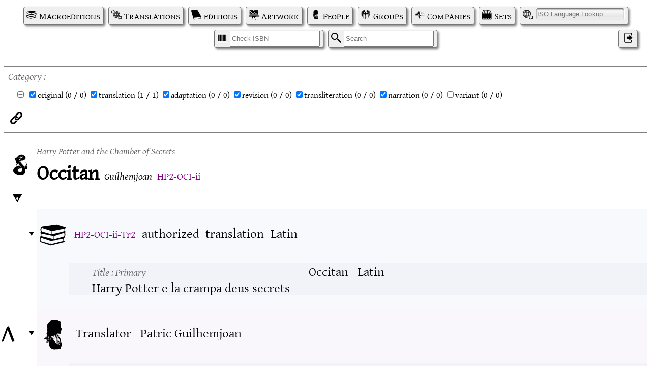

--- FILE ---
content_type: text/html; charset=UTF-8
request_url: https://thelist.potterglot.net/index.php?p=record&w=translation&id=3b136df4-e61f-490a-b3bd-2bf51b14710b
body_size: 3772
content:


<!DOCTYPE html PUBLIC "-//W3C//DTD XHTML 1.1//EN" "http://www.w3.org/TR/xhtml11/DTD/xhtml11.dtd"> 
<html xmlns="http://www.w3.org/1999/xhtml" xml lang="en"> 
<head> 
	<meta http-equiv="content-type" content="text/html; charset=UTF-8" />
	<meta http-equiv="X-UA-Compatible" content="IE=edge" />
	<link rel="canonical" href="https://thelist.potterglot.net/index.php?pgid=HP2-OCI-ii" />
	<link rel="icon" type="image/png" href="https://thelist.potterglot.net//icons/pg_icon.png" />
	<link rel="stylesheet" type="text/css" href="https://thelist.potterglot.net//potterglot.css" />
	<link rel="stylesheet" type="text/css" href="https://thelist.potterglot.net//pg_list.css" />
	<link rel="stylesheet" type="text/css" href="https://thelist.potterglot.net//pg_filter.css" />
	<link rel="stylesheet" type="text/css" href="https://thelist.potterglot.net//pg_card.css" />
	<link rel="stylesheet" type="text/css" href="https://thelist.potterglot.net//potterglot_fonts.css" />
	<link rel="stylesheet" type="text/css" href="https://thelist.potterglot.net//loader.css" />
	<link rel="stylesheet" type="text/css" href="https://thelist.potterglot.net//xdebug.css" />
	<link rel="stylesheet" type="text/css" href="https://thelist.potterglot.net//jquery-ui-1.13.2/jquery-ui.min.css" />
	<script type="text/javascript" src="https://thelist.potterglot.net//jquery-3.1.1.min.js"></script>
	<script type="text/javascript" src="https://thelist.potterglot.net//jquery-ui-1.13.2/jquery-ui.min.js"></script>
	<script type="text/javascript" src="https://thelist.potterglot.net//jquery.autocomplete.js"></script>
	<script type="text/javascript" src="https://thelist.potterglot.net//potterglot.js"></script>
	<script type="text/javascript" src="https://thelist.potterglot.net//cookies.js"></script>
	<script type="text/javascript" src="https://thelist.potterglot.net//upload_js/vendor/jquery.ui.widget.js"></script>
	<script type="text/javascript" src="https://thelist.potterglot.net//upload_js/jquery.fileupload.js"></script>
	<script type="text/javascript" src="https://thelist.potterglot.net//upload_js/jquery.iframe-transport.js"></script>
    <title>Potterglot - Translation HP2-OCI-ii</title>
	<meta name="description" content="" />	
</head> 
<body>
<div id="pg_page_spinner" class="pg_page_spinner"><div class="pg_spinner_container"><div class="pg_spinner"></div></div></div>
<span id="top"></span>
<a href="#top" id="backToTop" title="back to the the top">^</a><div class="navigation">
<a href="/index.php?p=macroedition_list" class="button macroedition_icon">Macroeditions</a><a href="/index.php?p=translation_list" class="button translation_icon">Translations</a><a href="/index.php?p=edition_list" class="button edition_icon">editions</a><a href="/index.php?p=artwork_list" class="button artwork_icon">Artwork</a><a href="/index.php?p=person_list" class="button person_icon">People</a><a href="/index.php?p=group_list" class="button group_icon">Groups</a><a href="/index.php?p=company_list" class="button company_icon">Companies</a><a href="/index.php?p=bookset_list" class="button bookset_icon">Sets</a><span class="button language_icon"><span style="width:0">I</span><span id="26445496-bd99-43b8-b8c1-1d019073808c" class="list_chooser" list_type="language_list" chooser_data="7b2273686f775f69736f223a747275657d" form=""><input type="text" id="26445496-bd99-43b8-b8c1-1d019073808c_input" name="" value="" placeholder="ISO Language Lookup"></span></span><span class="button isbn_icon"><span style="width:0">I</span><input name="q" placeholder="Check ISBN"></span><form class="button search_icon">
<span style="width:0">S</span><input name="q" placeholder="Search"><input type="hidden" name="p" value="search">
</form>
<a id="33c4c2e1-a62d-4f93-8779-bfd735679201" href="https://www.potterglot.net/login/?redirect_to=https://thelist.potterglot.net/" class="tool_tip_target button user_icon login_icon" aria-label="Log in">&#x200C;</a>
</div><div id="pg_filter_for_3b136df4-e61f-490a-b3bd-2bf51b14710b" list="3b136df4-e61f-490a-b3bd-2bf51b14710b" class="page_filter_wrapper" backpropagate="" depth="-2" back_depth="-2">
<div id="5fc335e4-82ae-4ec4-b8ec-ea0bb6be98b2" class="page_filter page_filter_checkbox category_list_filter_for_3b136df4-e61f-490a-b3bd-2bf51b14710b" mytype="category_list" myfor="3b136df4-e61f-490a-b3bd-2bf51b14710b" counting="macroedition"><div id="453f82d9-fed5-4f27-8c58-430f112ccc44"><div class="label_el_pair">
<label for="1d73eb74-81dc-4e47-a477-821a036c09c7" class="form_label page_filter_label">Category</label><span id="1d73eb74-81dc-4e47-a477-821a036c09c7" class="list_checkbox" form=""><input type="hidden" id="1d73eb74-81dc-4e47-a477-821a036c09c7_hidden" name="category" value="O,Tr,A,R,Tl,N" filtered="V"><fieldset id="1d73eb74-81dc-4e47-a477-821a036c09c7_checkbox" name="" text_list="1" original="O,Tr,A,R,Tl,N">
<input type="checkbox" class="all_toggle" title="(un)check all"><div>
<input id="7c4dfd60-b4de-49bf-9f9e-09bf49e7f72b" type="checkbox" name="1e2f5982-f01a-4e03-aa9a-ef0fb184be7d" my_attr="category" value="O" count_value="O" checked><label for="7c4dfd60-b4de-49bf-9f9e-09bf49e7f72b">original<span class="list_total"></span></label>
</div>
<div>
<input id="b9d1eb03-6846-42d5-9427-896de5118767" type="checkbox" name="1e2f5982-f01a-4e03-aa9a-ef0fb184be7d" my_attr="category" value="Tr" count_value="Tr" checked><label for="b9d1eb03-6846-42d5-9427-896de5118767">translation<span class="list_total"></span></label>
</div>
<div>
<input id="2f1c2ed5-0ffd-48c4-a317-bd8631cd8662" type="checkbox" name="1e2f5982-f01a-4e03-aa9a-ef0fb184be7d" my_attr="category" value="A" count_value="A" checked><label for="2f1c2ed5-0ffd-48c4-a317-bd8631cd8662">adaptation<span class="list_total"></span></label>
</div>
<div>
<input id="f71c1cfd-3638-4a36-8a19-84148006df8a" type="checkbox" name="1e2f5982-f01a-4e03-aa9a-ef0fb184be7d" my_attr="category" value="R" count_value="R" checked><label for="f71c1cfd-3638-4a36-8a19-84148006df8a">revision<span class="list_total"></span></label>
</div>
<div>
<input id="eaaa7595-0bb2-4fd4-b0d1-2b87499e6e1c" type="checkbox" name="1e2f5982-f01a-4e03-aa9a-ef0fb184be7d" my_attr="category" value="Tl" count_value="Tl" checked><label for="eaaa7595-0bb2-4fd4-b0d1-2b87499e6e1c">transliteration<span class="list_total"></span></label>
</div>
<div>
<input id="8bb0b323-0515-46a8-a986-4dae279d1cdb" type="checkbox" name="1e2f5982-f01a-4e03-aa9a-ef0fb184be7d" my_attr="category" value="N" count_value="N" checked><label for="8bb0b323-0515-46a8-a986-4dae279d1cdb">narration<span class="list_total"></span></label>
</div>
<div>
<input id="dec551d7-8cf0-4e16-92fa-3e776900f62f" type="checkbox" name="1e2f5982-f01a-4e03-aa9a-ef0fb184be7d" my_attr="category" value="V" count_value="V"><label for="dec551d7-8cf0-4e16-92fa-3e776900f62f">variant<span class="list_total"></span></label>
</div>
</fieldset></span>
</div></div></div>
<div class="gen_filter_url">
<img src="icons/link.png" class="link link_button" alt="copy filtered url" title="click to copy a url that captures this filter"><span class="copy_message" style="display:none;">copied</span><input id="status_conversion" type="hidden" value='{"\u2713":"authorized","!":"unauthorized","?":"announced","X":"cancelled"}'>
</div>
</div><div id='selected_record' category_filter='V'><div class="global_roller up_icon" depth="1" max_depth="" title="click to roll down next level of all records; ctrl-click to roll up current level of all records"><div class="global_roller_indicator"></div></div><div id="0622ab58-8b7c-4e2f-8de5-368e9e3abe89" ec="translation" lang_id="oci" my_record="" notapproved="" linknotapproved="0" child_approval="0" scraped="" class="HPCOS translation translation_wrapper record_wrapper" my_id="3b136df4-e61f-490a-b3bd-2bf51b14710b">
<a href="index.php?p=record&amp;w=translation&amp;id=3b136df4-e61f-490a-b3bd-2bf51b14710b" class="link"><div class="link record_link" title="Go to  this Translation"></div></a><div class="record_action_container"></div>
<div class="record_header">
<div class="label_el_pair canon_name">
<label for="canon_name_b68cb66e-8b93-48d7-afa1-21f809025ca5" class="display_label canon_name_label">Book</label><div id="canon_name_b68cb66e-8b93-48d7-afa1-21f809025ca5" class="canon_name">Harry Potter and the Chamber of Secrets</div>
</div>
<div class="label_el_pair lang">
<label for="lang_b68cb66e-8b93-48d7-afa1-21f809025ca5" class="display_label lang_label">Language</label><div id="lang_b68cb66e-8b93-48d7-afa1-21f809025ca5" class="lang">Occitan</div>
</div>
<div class="label_el_pair translator_name">
<label for="translator_name_b68cb66e-8b93-48d7-afa1-21f809025ca5" class="display_label translator_name_label">Translator</label><div id="translator_name_b68cb66e-8b93-48d7-afa1-21f809025ca5" class="translator_name">Guilhemjoan</div>
</div>
<div class="label_el_pair pgid">
<label for="pgid_b68cb66e-8b93-48d7-afa1-21f809025ca5" class="display_label pgid_label">PGID</label><div id="pgid_b68cb66e-8b93-48d7-afa1-21f809025ca5" class="pgid"><div class="pgid_wrapper">
<a class="pgid_link" href="index.php?pgid=HP2-OCI-ii">HP2-OCI-ii</a><div class="record_id_copy link" my_id="HP2-OCI-ii" link="https://thelist.potterglot.net/index.php?pgid=HP2-OCI-ii" title="copy this PGID; ctrl-click to copy a link"></div>
<span class="copy_message" style="display:none;">copied</span>
</div></div>
</div>
</div>
<div class="spacer"></div>
<div id="48348ab7-b935-49e2-b3a7-1c3a69e63154" ec="macroedition" lang_id="oci" my_record="" notapproved="" linknotapproved="0" child_approval="0" scraped="" class="authorized Tr macroedition macroedition_wrapper record_wrapper" my_id="8d39955e-f6dd-4890-93ec-02a365943827" parent_id="3b136df4-e61f-490a-b3bd-2bf51b14710b" parent_class="translation" parent_branch="translation" constraints="7b227363726970745f6964223a224c61746e222c226e756d223a322c226c616e675f6964223a226f6369227d" category="Tr" status="authorized">
<a href="index.php?p=record&amp;w=macroedition&amp;id=8d39955e-f6dd-4890-93ec-02a365943827" class="link"><div class="link record_link" title="Go to  this Macroedition"></div></a><div class="roller down_icon" depth="1"> </div>
<div class="record_action_container"></div>
<div class="record_header">
<div class="label_el_pair pgid">
<label for="pgid_8975c573-a053-4533-a1c0-964c7079072c" class="display_label pgid_label">PGID</label><div id="pgid_8975c573-a053-4533-a1c0-964c7079072c" class="pgid"><div class="pgid_wrapper">
<a class="pgid_link" href="index.php?pgid=HP2-OCI-ii-Tr2">HP2-OCI-ii-Tr2</a><div class="record_id_copy link" my_id="HP2-OCI-ii-Tr2" link="https://thelist.potterglot.net/index.php?pgid=HP2-OCI-ii-Tr2" title="copy this PGID; ctrl-click to copy a link"></div>
<span class="copy_message" style="display:none;">copied</span>
</div></div>
</div>
<div class="label_el_pair status">
<label for="status_8975c573-a053-4533-a1c0-964c7079072c" class="display_label status_label">Status</label><div id="status_8975c573-a053-4533-a1c0-964c7079072c" class="statusauthorized tool_tip_target">authorized</div>
</div>
<div class="label_el_pair category">
<label for="category_8975c573-a053-4533-a1c0-964c7079072c" class="display_label category_label">Category</label><div id="category_8975c573-a053-4533-a1c0-964c7079072c" class="categoryTr tool_tip_target">translation</div>
</div>
<div class="label_el_pair script">
<label for="script_8975c573-a053-4533-a1c0-964c7079072c" class="display_label script_label">Script</label><div id="script_8975c573-a053-4533-a1c0-964c7079072c" class="script tool_tip_target">Latin</div>
</div>
</div>
<div class="spacer"></div>
<div id="89439a4c-b4b4-4d8b-951d-26ce3dfa9967" ec="title" lang_id="oci" my_record="" notapproved="" linknotapproved="0" child_approval="0" scraped="" class="title text_wrapper record_wrapper rolled_up" my_id="36090ebc-0b03-427c-b677-87285afbb86e" role="Primary" parent_id="8d39955e-f6dd-4890-93ec-02a365943827" parent_class="macroedition" parent_branch="macroedition">
<div class="record_action_container"></div>
<div class="label_el_pair">
<label for="title_14ef79d3-9eeb-45e3-9fca-d980c9cbdbda" class="display_label title_label text_label">Title<span class="role_label"> : Primary</span></label><div id="title_14ef79d3-9eeb-45e3-9fca-d980c9cbdbda" class="title text oci Latn" sortby="" lang="oci" script_id="Latn">Harry Potter e la crampa deus secrets</div>
</div>
<div class="label_el_pair">
<label for="sortby_14ef79d3-9eeb-45e3-9fca-d980c9cbdbda" class="display_label sortby_label">Sort By</label><div id="sortby_14ef79d3-9eeb-45e3-9fca-d980c9cbdbda" class="sortby oci Latn"></div>
</div>
<div class="label_el_pair">
<label for="lang_14ef79d3-9eeb-45e3-9fca-d980c9cbdbda" class="display_label lang_label">Language</label><div id="lang_14ef79d3-9eeb-45e3-9fca-d980c9cbdbda" class="lang tool_tip_target">Occitan</div>
</div>
<div class="label_el_pair">
<label for="script_14ef79d3-9eeb-45e3-9fca-d980c9cbdbda" class="display_label script_label">Script</label><div id="script_14ef79d3-9eeb-45e3-9fca-d980c9cbdbda" class="script tool_tip_target">Latin</div>
</div>
<div class="spacer"></div>
</div>
</div>
<div id="cfbed6a0-e8f0-462d-b621-f4af6db76edd" ec="person" lang_id="oci" my_record="" notapproved="" linknotapproved="0" child_approval="0" scraped="" class="person entity_wrapper record_wrapper" my_id="6a7bf39b-67f4-44a4-9241-20bddc1fd2f2" role="Translator" parent_id="3b136df4-e61f-490a-b3bd-2bf51b14710b" parent_class="translation" parent_branch="translation">
<a href="index.php?p=record&amp;w=person&amp;id=6a7bf39b-67f4-44a4-9241-20bddc1fd2f2" class="link"><div class="link record_link" title="Go to  this Person"></div></a><div class="roller down_icon" depth="1"> </div>
<div class="record_action_container"></div>
<div class="label_el_pair role">
<label for="role_21981532-2c05-482c-966e-97046df30144" class="display_label role_label">Translator</label><div id="role_21981532-2c05-482c-966e-97046df30144" class="role">Translator</div>
</div>
<div class="label_el_pair display_name">
<label for="display_name_ee08ba44-c861-45db-9970-dd978ed4916c" class="display_label display_name_label">Name</label><div id="display_name_ee08ba44-c861-45db-9970-dd978ed4916c" class="display_name">Patric Guilhemjoan</div>
</div>
<div class="spacer"></div>
<div id="6fc38c6d-4613-4526-9dfc-ea4309ab26e3" ec="name" lang_id="oci" my_record="" notapproved="" linknotapproved="0" child_approval="0" scraped="" class="name text_wrapper record_wrapper rolled_up" my_id="9bf6b206-2763-4360-a9e1-928f68946614" role="Primary" parent_id="6a7bf39b-67f4-44a4-9241-20bddc1fd2f2" parent_class="person" parent_branch="entity">
<div class="record_action_container"></div>
<div class="label_el_pair">
<label for="name_9ba1f4b0-e68f-43ae-a639-de1cf48d1ebe" class="display_label name_label text_label">Name<span class="role_label"> : Primary</span></label><div id="name_9ba1f4b0-e68f-43ae-a639-de1cf48d1ebe" class="name text oci Latn" sortby="Guilhemjoan, Patric" lang="oci" script_id="Latn">Patric Guilhemjoan</div>
</div>
<div class="label_el_pair">
<label for="sortby_9ba1f4b0-e68f-43ae-a639-de1cf48d1ebe" class="display_label sortby_label">Sort By</label><div id="sortby_9ba1f4b0-e68f-43ae-a639-de1cf48d1ebe" class="sortby oci Latn">Guilhemjoan, Patric</div>
</div>
<div class="label_el_pair">
<label for="lang_9ba1f4b0-e68f-43ae-a639-de1cf48d1ebe" class="display_label lang_label">Language</label><div id="lang_9ba1f4b0-e68f-43ae-a639-de1cf48d1ebe" class="lang tool_tip_target">Occitan</div>
</div>
<div class="label_el_pair">
<label for="script_9ba1f4b0-e68f-43ae-a639-de1cf48d1ebe" class="display_label script_label">Script</label><div id="script_9ba1f4b0-e68f-43ae-a639-de1cf48d1ebe" class="script tool_tip_target">Latin</div>
</div>
<div class="spacer"></div>
</div>
</div>
</div></div><div id="user_options_pull" class="closed">
<div id="user_options_pull_handle" class="options_icon link">Options</div>
<div class="option_content">
<h2 class="options_icon">Options</h2>
<div class="label_el_pair pg_option_show_variants">
<label for="show_variants_70ac0e01-84a7-4232-ba6d-7a4d1c0f33e3" class="display_label pg_option_show_variants_label">Show Macroedition Variants</label><input id="show_variants_70ac0e01-84a7-4232-ba6d-7a4d1c0f33e3" class="pg_option_show_variants" type="checkbox">
</div>
</div>
</div></body>
</html>


--- FILE ---
content_type: text/css
request_url: https://thelist.potterglot.net//pg_filter.css
body_size: 1811
content:
#selected_list[lang_id_filter='afr'] > .simple > div:not([lang_id*='afr']) {display:none;}
#selected_list[lang_id_filter='amh'] > .simple > div:not([lang_id*='amh']) {display:none;}
#selected_list[lang_id_filter='arb'] > .simple > div:not([lang_id*='arb']) {display:none;}
#selected_list[lang_id_filter='ast'] > .simple > div:not([lang_id*='ast']) {display:none;}
#selected_list[lang_id_filter='aze'] > .simple > div:not([lang_id*='aze']) {display:none;}
#selected_list[lang_id_filter='bel'] > .simple > div:not([lang_id*='bel']) {display:none;}
#selected_list[lang_id_filter='ben'] > .simple > div:not([lang_id*='ben']) {display:none;}
#selected_list[lang_id_filter='bod'] > .simple > div:not([lang_id*='bod']) {display:none;}
#selected_list[lang_id_filter='bos'] > .simple > div:not([lang_id*='bos']) {display:none;}
#selected_list[lang_id_filter='bre'] > .simple > div:not([lang_id*='bre']) {display:none;}
#selected_list[lang_id_filter='bul'] > .simple > div:not([lang_id*='bul']) {display:none;}
#selected_list[lang_id_filter='cat'] > .simple > div:not([lang_id*='cat']) {display:none;}
#selected_list[lang_id_filter='ces'] > .simple > div:not([lang_id*='ces']) {display:none;}
#selected_list[lang_id_filter='cnr'] > .simple > div:not([lang_id*='cnr']) {display:none;}
#selected_list[lang_id_filter='cym'] > .simple > div:not([lang_id*='cym']) {display:none;}
#selected_list[lang_id_filter='dan'] > .simple > div:not([lang_id*='dan']) {display:none;}
#selected_list[lang_id_filter='deu'] > .simple > div:not([lang_id*='deu']) {display:none;}
#selected_list[lang_id_filter='ekk'] > .simple > div:not([lang_id*='ekk']) {display:none;}
#selected_list[lang_id_filter='ell'] > .simple > div:not([lang_id*='ell']) {display:none;}
#selected_list[lang_id_filter='eng'] > .simple > div:not([lang_id*='eng']) {display:none;}
#selected_list[lang_id_filter='epo'] > .simple > div:not([lang_id*='epo']) {display:none;}
#selected_list[lang_id_filter='eus'] > .simple > div:not([lang_id*='eus']) {display:none;}
#selected_list[lang_id_filter='fao'] > .simple > div:not([lang_id*='fao']) {display:none;}
#selected_list[lang_id_filter='fas'] > .simple > div:not([lang_id*='fas']) {display:none;}
#selected_list[lang_id_filter='fil'] > .simple > div:not([lang_id*='fil']) {display:none;}
#selected_list[lang_id_filter='fin'] > .simple > div:not([lang_id*='fin']) {display:none;}
#selected_list[lang_id_filter='fra'] > .simple > div:not([lang_id*='fra']) {display:none;}
#selected_list[lang_id_filter='fry'] > .simple > div:not([lang_id*='fry']) {display:none;}
#selected_list[lang_id_filter='gla'] > .simple > div:not([lang_id*='gla']) {display:none;}
#selected_list[lang_id_filter='gle'] > .simple > div:not([lang_id*='gle']) {display:none;}
#selected_list[lang_id_filter='glg'] > .simple > div:not([lang_id*='glg']) {display:none;}
#selected_list[lang_id_filter='grc'] > .simple > div:not([lang_id*='grc']) {display:none;}
#selected_list[lang_id_filter='gsw'] > .simple > div:not([lang_id*='gsw']) {display:none;}
#selected_list[lang_id_filter='guj'] > .simple > div:not([lang_id*='guj']) {display:none;}
#selected_list[lang_id_filter='haw'] > .simple > div:not([lang_id*='haw']) {display:none;}
#selected_list[lang_id_filter='heb'] > .simple > div:not([lang_id*='heb']) {display:none;}
#selected_list[lang_id_filter='hin'] > .simple > div:not([lang_id*='hin']) {display:none;}
#selected_list[lang_id_filter='hrv'] > .simple > div:not([lang_id*='hrv']) {display:none;}
#selected_list[lang_id_filter='hun'] > .simple > div:not([lang_id*='hun']) {display:none;}
#selected_list[lang_id_filter='hye'] > .simple > div:not([lang_id*='hye']) {display:none;}
#selected_list[lang_id_filter='ind'] > .simple > div:not([lang_id*='ind']) {display:none;}
#selected_list[lang_id_filter='isl'] > .simple > div:not([lang_id*='isl']) {display:none;}
#selected_list[lang_id_filter='ita'] > .simple > div:not([lang_id*='ita']) {display:none;}
#selected_list[lang_id_filter='jpn'] > .simple > div:not([lang_id*='jpn']) {display:none;}
#selected_list[lang_id_filter='kal'] > .simple > div:not([lang_id*='kal']) {display:none;}
#selected_list[lang_id_filter='kan'] > .simple > div:not([lang_id*='kan']) {display:none;}
#selected_list[lang_id_filter='kat'] > .simple > div:not([lang_id*='kat']) {display:none;}
#selected_list[lang_id_filter='kaz'] > .simple > div:not([lang_id*='kaz']) {display:none;}
#selected_list[lang_id_filter='khm'] > .simple > div:not([lang_id*='khm']) {display:none;}
#selected_list[lang_id_filter='kor'] > .simple > div:not([lang_id*='kor']) {display:none;}
#selected_list[lang_id_filter='lat'] > .simple > div:not([lang_id*='lat']) {display:none;}
#selected_list[lang_id_filter='lav'] > .simple > div:not([lang_id*='lav']) {display:none;}
#selected_list[lang_id_filter='lit'] > .simple > div:not([lang_id*='lit']) {display:none;}
#selected_list[lang_id_filter='ltz'] > .simple > div:not([lang_id*='ltz']) {display:none;}
#selected_list[lang_id_filter='mal'] > .simple > div:not([lang_id*='mal']) {display:none;}
#selected_list[lang_id_filter='mar'] > .simple > div:not([lang_id*='mar']) {display:none;}
#selected_list[lang_id_filter='mkd'] > .simple > div:not([lang_id*='mkd']) {display:none;}
#selected_list[lang_id_filter='mon'] > .simple > div:not([lang_id*='mon']) {display:none;}
#selected_list[lang_id_filter='mri'] > .simple > div:not([lang_id*='mri']) {display:none;}
#selected_list[lang_id_filter='mya'] > .simple > div:not([lang_id*='mya']) {display:none;}
#selected_list[lang_id_filter='nds'] > .simple > div:not([lang_id*='nds']) {display:none;}
#selected_list[lang_id_filter='nld'] > .simple > div:not([lang_id*='nld']) {display:none;}
#selected_list[lang_id_filter='nob'] > .simple > div:not([lang_id*='nob']) {display:none;}
#selected_list[lang_id_filter='npi'] > .simple > div:not([lang_id*='npi']) {display:none;}
#selected_list[lang_id_filter='oci'] > .simple > div:not([lang_id*='oci']) {display:none;}
#selected_list[lang_id_filter='pan'] > .simple > div:not([lang_id*='pan']) {display:none;}
#selected_list[lang_id_filter='pol'] > .simple > div:not([lang_id*='pol']) {display:none;}
#selected_list[lang_id_filter='por'] > .simple > div:not([lang_id*='por']) {display:none;}
#selected_list[lang_id_filter='ron'] > .simple > div:not([lang_id*='ron']) {display:none;}
#selected_list[lang_id_filter='rus'] > .simple > div:not([lang_id*='rus']) {display:none;}
#selected_list[lang_id_filter='sco'] > .simple > div:not([lang_id*='sco']) {display:none;}
#selected_list[lang_id_filter='sin'] > .simple > div:not([lang_id*='sin']) {display:none;}
#selected_list[lang_id_filter='slk'] > .simple > div:not([lang_id*='slk']) {display:none;}
#selected_list[lang_id_filter='slv'] > .simple > div:not([lang_id*='slv']) {display:none;}
#selected_list[lang_id_filter='spa'] > .simple > div:not([lang_id*='spa']) {display:none;}
#selected_list[lang_id_filter='sqi'] > .simple > div:not([lang_id*='sqi']) {display:none;}
#selected_list[lang_id_filter='srp'] > .simple > div:not([lang_id*='srp']) {display:none;}
#selected_list[lang_id_filter='swe'] > .simple > div:not([lang_id*='swe']) {display:none;}
#selected_list[lang_id_filter='tam'] > .simple > div:not([lang_id*='tam']) {display:none;}
#selected_list[lang_id_filter='tat'] > .simple > div:not([lang_id*='tat']) {display:none;}
#selected_list[lang_id_filter='tel'] > .simple > div:not([lang_id*='tel']) {display:none;}
#selected_list[lang_id_filter='tha'] > .simple > div:not([lang_id*='tha']) {display:none;}
#selected_list[lang_id_filter='tir'] > .simple > div:not([lang_id*='tir']) {display:none;}
#selected_list[lang_id_filter='tuk'] > .simple > div:not([lang_id*='tuk']) {display:none;}
#selected_list[lang_id_filter='tur'] > .simple > div:not([lang_id*='tur']) {display:none;}
#selected_list[lang_id_filter='uig'] > .simple > div:not([lang_id*='uig']) {display:none;}
#selected_list[lang_id_filter='ukr'] > .simple > div:not([lang_id*='ukr']) {display:none;}
#selected_list[lang_id_filter='urd'] > .simple > div:not([lang_id*='urd']) {display:none;}
#selected_list[lang_id_filter='uzb'] > .simple > div:not([lang_id*='uzb']) {display:none;}
#selected_list[lang_id_filter='vie'] > .simple > div:not([lang_id*='vie']) {display:none;}
#selected_list[lang_id_filter='yid'] > .simple > div:not([lang_id*='yid']) {display:none;}
#selected_list[lang_id_filter='zho'] > .simple > div:not([lang_id*='zho']) {display:none;}
#selected_list[lang_id_filter='zsm'] > .simple > div:not([lang_id*='zsm']) {display:none;}
#selected_list[num_filter*='bookset'] > .simple > div[num='0'] {display:none;}
#selected_list[num_filter*='HPPS'] > .simple > div[num='1'] {display:none;}
#selected_list[num_filter*='HPCOS'] > .simple > div[num='2'] {display:none;}
#selected_list[num_filter*='HPPOA'] > .simple > div[num='3'] {display:none;}
#selected_list[num_filter*='HPGOF'] > .simple > div[num='4'] {display:none;}
#selected_list[num_filter*='HPOOTP'] > .simple > div[num='5'] {display:none;}
#selected_list[num_filter*='HPHBP'] > .simple > div[num='6'] {display:none;}
#selected_list[num_filter*='HPDH'] > .simple > div[num='7'] {display:none;}
#selected_list[num_filter*='TBB'] > .simple > div[num='8'] {display:none;}
#selected_list[num_filter*='QTA'] > .simple > div[num='9'] {display:none;}
#selected_list[num_filter*='FB'] > .simple > div[num='10'] {display:none;}
#selected_list[num_filter*='CC'] > .simple > div[num='11'] {display:none;}
#selected_list[category_filter*='O'] > .simple > div[category='O'] {display:none;}
#selected_record[category_filter*='O'] > div > div[category='O'] {display:none;}
#selected_list[category_filter*='Tr'] > .simple > div[category='Tr'] {display:none;}
#selected_record[category_filter*='Tr'] > div > div[category='Tr'] {display:none;}
#selected_list[category_filter*='A'] > .simple > div[category='A'] {display:none;}
#selected_record[category_filter*='A'] > div > div[category='A'] {display:none;}
#selected_list[category_filter*='R'] > .simple > div[category='R'] {display:none;}
#selected_record[category_filter*='R'] > div > div[category='R'] {display:none;}
#selected_list[category_filter*='Tl'] > .simple > div[category='Tl'] {display:none;}
#selected_record[category_filter*='Tl'] > div > div[category='Tl'] {display:none;}
#selected_list[category_filter*='N'] > .simple > div[category='N'] {display:none;}
#selected_record[category_filter*='N'] > div > div[category='N'] {display:none;}
#selected_list[category_filter*='V'] > .simple > div[category='V'] {display:none;}
#selected_record[category_filter*='V'] > div > div[category='V'] {display:none;}
#selected_list[status_filter*='✓'] > .simple > div[status='authorized'] {display:none;}
#selected_list[status_filter*='✓'] > .simple > div[status='✓'] {display:none;}
#selected_list[status_filter*='!'] > .simple > div[status='unauthorized'] {display:none;}
#selected_list[status_filter*='!'] > .simple > div[status='!'] {display:none;}
#selected_list[status_filter*='?'] > .simple > div[status='announced'] {display:none;}
#selected_list[status_filter*='?'] > .simple > div[status='?'] {display:none;}
#selected_list[status_filter*='X'] > .simple > div[status='cancelled'] {display:none;}
#selected_list[status_filter*='X'] > .simple > div[status='X'] {display:none;}
#selected_list[status_filter*='✓'][status_filter*='!'] > .simple > div[status='authorized unauthorized'] {display:none;}
#selected_list[status_filter*='✓'][status_filter*='!'] > .simple > div[status='✓!'] {display:none;}
#selected_list[script_id_filter*='Zzzz'] > .simple > div[script_id='Zzzz'] {display:none;}
#selected_list[script_id_filter*='Zxxx'] > .simple > div[script_id='Zxxx'] {display:none;}
#selected_list[script_id_filter*='Arab'] > .simple > div[script_id='Arab'] {display:none;}
#selected_list[script_id_filter*='Aran'] > .simple > div[script_id='Aran'] {display:none;}
#selected_list[script_id_filter*='Armn'] > .simple > div[script_id='Armn'] {display:none;}
#selected_list[script_id_filter*='Beng'] > .simple > div[script_id='Beng'] {display:none;}
#selected_list[script_id_filter*='Brai'] > .simple > div[script_id='Brai'] {display:none;}
#selected_list[script_id_filter*='Cyrl'] > .simple > div[script_id='Cyrl'] {display:none;}
#selected_list[script_id_filter*='Deva'] > .simple > div[script_id='Deva'] {display:none;}
#selected_list[script_id_filter*='Ethi'] > .simple > div[script_id='Ethi'] {display:none;}
#selected_list[script_id_filter*='Geor'] > .simple > div[script_id='Geor'] {display:none;}
#selected_list[script_id_filter*='Grek'] > .simple > div[script_id='Grek'] {display:none;}
#selected_list[script_id_filter*='Gujr'] > .simple > div[script_id='Gujr'] {display:none;}
#selected_list[script_id_filter*='Hans'] > .simple > div[script_id='Hans'] {display:none;}
#selected_list[script_id_filter*='Hant'] > .simple > div[script_id='Hant'] {display:none;}
#selected_list[script_id_filter*='Kore'] > .simple > div[script_id='Kore'] {display:none;}
#selected_list[script_id_filter*='Hebr'] > .simple > div[script_id='Hebr'] {display:none;}
#selected_list[script_id_filter*='Jpan'] > .simple > div[script_id='Jpan'] {display:none;}
#selected_list[script_id_filter*='Knda'] > .simple > div[script_id='Knda'] {display:none;}
#selected_list[script_id_filter*='Khmr'] > .simple > div[script_id='Khmr'] {display:none;}
#selected_list[script_id_filter*='Latn'] > .simple > div[script_id='Latn'] {display:none;}
#selected_list[script_id_filter*='Mlym'] > .simple > div[script_id='Mlym'] {display:none;}
#selected_list[script_id_filter*='Mymr'] > .simple > div[script_id='Mymr'] {display:none;}
#selected_list[script_id_filter*='Sinh'] > .simple > div[script_id='Sinh'] {display:none;}
#selected_list[script_id_filter*='Taml'] > .simple > div[script_id='Taml'] {display:none;}
#selected_list[script_id_filter*='Telu'] > .simple > div[script_id='Telu'] {display:none;}
#selected_list[script_id_filter*='Thai'] > .simple > div[script_id='Thai'] {display:none;}
#selected_list[script_id_filter*='Tibt'] > .simple > div[script_id='Tibt'] {display:none;}
#selected_list[alpha_filter="A"] > .simple > div[alpha]:not([alpha="A"]) {display:none;}
#selected_list[alpha_filter="B"] > .simple > div[alpha]:not([alpha="B"]) {display:none;}
#selected_list[alpha_filter="C"] > .simple > div[alpha]:not([alpha="C"]) {display:none;}
#selected_list[alpha_filter="D"] > .simple > div[alpha]:not([alpha="D"]) {display:none;}
#selected_list[alpha_filter="E"] > .simple > div[alpha]:not([alpha="E"]) {display:none;}
#selected_list[alpha_filter="F"] > .simple > div[alpha]:not([alpha="F"]) {display:none;}
#selected_list[alpha_filter="G"] > .simple > div[alpha]:not([alpha="G"]) {display:none;}
#selected_list[alpha_filter="H"] > .simple > div[alpha]:not([alpha="H"]) {display:none;}
#selected_list[alpha_filter="I"] > .simple > div[alpha]:not([alpha="I"]) {display:none;}
#selected_list[alpha_filter="J"] > .simple > div[alpha]:not([alpha="J"]) {display:none;}
#selected_list[alpha_filter="K"] > .simple > div[alpha]:not([alpha="K"]) {display:none;}
#selected_list[alpha_filter="L"] > .simple > div[alpha]:not([alpha="L"]) {display:none;}
#selected_list[alpha_filter="M"] > .simple > div[alpha]:not([alpha="M"]) {display:none;}
#selected_list[alpha_filter="N"] > .simple > div[alpha]:not([alpha="N"]) {display:none;}
#selected_list[alpha_filter="O"] > .simple > div[alpha]:not([alpha="O"]) {display:none;}
#selected_list[alpha_filter="P"] > .simple > div[alpha]:not([alpha="P"]) {display:none;}
#selected_list[alpha_filter="Q"] > .simple > div[alpha]:not([alpha="Q"]) {display:none;}
#selected_list[alpha_filter="R"] > .simple > div[alpha]:not([alpha="R"]) {display:none;}
#selected_list[alpha_filter="S"] > .simple > div[alpha]:not([alpha="S"]) {display:none;}
#selected_list[alpha_filter="T"] > .simple > div[alpha]:not([alpha="T"]) {display:none;}
#selected_list[alpha_filter="U"] > .simple > div[alpha]:not([alpha="U"]) {display:none;}
#selected_list[alpha_filter="V"] > .simple > div[alpha]:not([alpha="V"]) {display:none;}
#selected_list[alpha_filter="W"] > .simple > div[alpha]:not([alpha="W"]) {display:none;}
#selected_list[alpha_filter="X"] > .simple > div[alpha]:not([alpha="X"]) {display:none;}
#selected_list[alpha_filter="Y"] > .simple > div[alpha]:not([alpha="Y"]) {display:none;}
#selected_list[alpha_filter="Z"] > .simple > div[alpha]:not([alpha="Z"]) {display:none;}
#selected_list[alpha_filter="a"] > .simple > div[alpha]:not([alpha="a"]) {display:none;}
#selected_list[alpha_filter="d"] > .simple > div[alpha]:not([alpha="d"]) {display:none;}
#selected_list[alpha_filter="e"] > .simple > div[alpha]:not([alpha="e"]) {display:none;}
#selected_list[alpha_filter="g"] > .simple > div[alpha]:not([alpha="g"]) {display:none;}
#selected_list[alpha_filter="j"] > .simple > div[alpha]:not([alpha="j"]) {display:none;}
#selected_list[alpha_filter="l"] > .simple > div[alpha]:not([alpha="l"]) {display:none;}
#selected_list[alpha_filter="n"] > .simple > div[alpha]:not([alpha="n"]) {display:none;}
#selected_list[alpha_filter="p"] > .simple > div[alpha]:not([alpha="p"]) {display:none;}
#selected_list[alpha_filter="v"] > .simple > div[alpha]:not([alpha="v"]) {display:none;}
#selected_list[alpha_filter="Ü"] > .simple > div[alpha]:not([alpha="Ü"]) {display:none;}
#selected_list[alpha_filter="Č"] > .simple > div[alpha]:not([alpha="Č"]) {display:none;}
#selected_list[alpha_filter="İ"] > .simple > div[alpha]:not([alpha="İ"]) {display:none;}
#selected_list[alpha_filter="ق"] > .simple > div[alpha]:not([alpha="ق"]) {display:none;}
#selected_list[alpha_filter="延"] > .simple > div[alpha]:not([alpha="延"]) {display:none;}
#selected_list[alpha_filter="胡"] > .simple > div[alpha]:not([alpha="胡"]) {display:none;}
#selected_list[link_details_filter='Artist'] > .simple > div:not([link_details='Artist']) {display:none;}
#selected_list[link_details_filter='Author'] > .simple > div:not([link_details='Author']) {display:none;}
#selected_list[link_details_filter='Compiler'] > .simple > div:not([link_details='Compiler']) {display:none;}
#selected_list[link_details_filter='Coordinator'] > .simple > div:not([link_details='Coordinator']) {display:none;}
#selected_list[link_details_filter='Cover Designer'] > .simple > div:not([link_details='Cover Designer']) {display:none;}
#selected_list[link_details_filter='Designer'] > .simple > div:not([link_details='Designer']) {display:none;}
#selected_list[link_details_filter='Editor'] > .simple > div:not([link_details='Editor']) {display:none;}
#selected_list[link_details_filter='Illustrator'] > .simple > div:not([link_details='Illustrator']) {display:none;}
#selected_list[link_details_filter='Imprint'] > .simple > div:not([link_details='Imprint']) {display:none;}
#selected_list[link_details_filter='In Reference'] > .simple > div:not([link_details='In Reference']) {display:none;}
#selected_list[link_details_filter='Member'] > .simple > div:not([link_details='Member']) {display:none;}
#selected_list[link_details_filter='Merged'] > .simple > div:not([link_details='Merged']) {display:none;}
#selected_list[link_details_filter='Narrator'] > .simple > div:not([link_details='Narrator']) {display:none;}
#selected_list[link_details_filter='Owner'] > .simple > div:not([link_details='Owner']) {display:none;}
#selected_list[link_details_filter='Photographer'] > .simple > div:not([link_details='Photographer']) {display:none;}
#selected_list[link_details_filter='Publisher'] > .simple > div:not([link_details='Publisher']) {display:none;}
#selected_list[link_details_filter='Reader'] > .simple > div:not([link_details='Reader']) {display:none;}
#selected_list[link_details_filter='Renamed'] > .simple > div:not([link_details='Renamed']) {display:none;}
#selected_list[link_details_filter='Subsidiary'] > .simple > div:not([link_details='Subsidiary']) {display:none;}
#selected_list[link_details_filter='Successor'] > .simple > div:not([link_details='Successor']) {display:none;}
#selected_list[link_details_filter='Translator'] > .simple > div:not([link_details='Translator']) {display:none;}
#selected_list[misc_filter*=unknown] > .simple > div[misc='unknown'] {display:none;}


--- FILE ---
content_type: image/svg+xml
request_url: https://thelist.potterglot.net//icons/basilisk.svg
body_size: 4874
content:
<?xml version="1.0" encoding="UTF-8" standalone="no"?>
<svg
   xmlns:dc="http://purl.org/dc/elements/1.1/"
   xmlns:cc="http://creativecommons.org/ns#"
   xmlns:rdf="http://www.w3.org/1999/02/22-rdf-syntax-ns#"
   xmlns:svg="http://www.w3.org/2000/svg"
   xmlns="http://www.w3.org/2000/svg"
   xmlns:sodipodi="http://sodipodi.sourceforge.net/DTD/sodipodi-0.dtd"
   xmlns:inkscape="http://www.inkscape.org/namespaces/inkscape"
   preserveAspectRatio="xMidYMid"
   viewBox="0 0 500 625"
   x="0px"
   y="0px"
   id="svg3488"
   version="1.1"
   inkscape:version="0.91 r13725"
   sodipodi:docname="basilisk.svg">
  <metadata
     id="metadata3502">
    <rdf:RDF>
      <cc:Work
         rdf:about="">
        <dc:format>image/svg+xml</dc:format>
        <dc:type
           rdf:resource="http://purl.org/dc/dcmitype/StillImage" />
      </cc:Work>
    </rdf:RDF>
  </metadata>
  <sodipodi:namedview
     pagecolor="#ffffff"
     bordercolor="#666666"
     borderopacity="1"
     objecttolerance="10"
     gridtolerance="10"
     guidetolerance="10"
     inkscape:pageopacity="0"
     inkscape:pageshadow="2"
     inkscape:window-width="640"
     inkscape:window-height="480"
     id="namedview3500"
     showgrid="false"
     inkscape:zoom="0.3776"
     inkscape:cx="250"
     inkscape:cy="312.5"
     inkscape:window-x="0"
     inkscape:window-y="0"
     inkscape:window-maximized="0"
     inkscape:current-layer="svg3488" />
  <defs
     id="defs3490">
    <style
       id="style3492">
      .cls-1 {
        fill: #000;
        fill-rule: evenodd;
      }
    </style>
  </defs>
  <path
     d="M418.582,331.096 C408.602,363.359 389.224,360.305 367.981,351.642 C363.591,325.808 355.223,306.288 347.843,293.311 L347.619,292.926 C347.540,292.788 347.441,292.653 347.362,292.515 C351.016,293.912 354.988,294.134 359.160,292.054 C359.160,292.054 353.538,281.042 361.770,276.437 C361.770,276.437 362.372,269.030 382.848,271.432 C382.848,271.432 405.934,246.005 382.848,214.571 L368.796,196.551 C368.796,196.551 402.818,208.677 405.734,246.205 C407.841,273.334 389.832,279.532 389.832,279.532 C389.832,279.532 427.716,301.564 418.582,331.096 ZM287.426,69.963 C286.495,69.818 285.523,69.727 284.522,69.677 C284.155,69.662 283.786,69.650 283.417,69.644 C283.271,69.642 283.128,69.636 282.982,69.635 C282.535,69.633 282.084,69.643 281.634,69.653 C268.602,70.011 251.925,76.470 246.210,78.845 C245.766,79.012 245.307,79.153 244.852,79.298 C241.748,78.979 238.695,79.370 235.906,80.507 C232.062,82.076 229.681,83.972 228.659,86.254 L228.599,86.372 C228.419,86.025 228.239,85.659 228.078,85.337 C227.020,83.216 225.572,80.309 223.263,78.517 C220.773,76.583 217.541,75.771 214.824,75.448 C218.473,72.658 224.649,68.591 231.082,65.014 C242.017,58.938 258.773,51.176 276.508,48.697 C289.171,46.917 297.855,48.033 302.324,51.976 C304.780,54.146 305.942,57.166 305.877,61.195 C305.756,68.418 301.149,74.971 293.857,78.300 C293.505,78.460 292.767,78.709 291.887,78.976 C292.393,77.846 292.709,76.480 292.483,74.854 C292.128,72.297 289.982,70.363 287.426,69.963 ZM221.937,71.046 L225.207,75.439 C225.769,76.194 226.241,77.010 226.615,77.873 L228.211,81.556 C228.211,81.556 227.982,75.538 221.937,71.046 ZM229.814,66.101 L232.354,70.951 C232.790,71.783 233.128,72.664 233.362,73.574 L234.359,77.461 C234.359,77.461 235.080,71.482 229.814,66.101 ZM237.278,62.342 L239.298,67.428 C239.645,68.302 239.890,69.213 240.027,70.143 L240.615,74.112 C240.615,74.112 241.954,68.240 237.278,62.342 ZM245.220,59.680 L246.678,64.954 C246.928,65.861 247.073,66.792 247.109,67.732 L247.262,71.741 C247.262,71.741 249.230,66.048 245.220,59.680 ZM253.509,57.433 L254.013,62.882 C254.100,63.817 254.078,64.760 253.948,65.691 L253.393,69.665 C253.393,69.665 256.333,64.405 253.509,57.433 ZM261.063,55.566 L261.282,61.033 C261.320,61.973 261.248,62.913 261.070,63.835 L260.306,67.774 C260.306,67.774 263.518,62.676 261.063,55.566 ZM270.762,54.168 L270.245,59.614 C270.157,60.550 269.960,61.472 269.660,62.363 L268.376,66.166 C268.376,66.166 272.242,61.540 270.762,54.168 ZM280.739,58.665 C280.409,59.545 279.978,60.385 279.455,61.166 L277.221,64.503 C277.221,64.503 282.163,61.044 282.661,53.540 L280.739,58.665 ZM293.454,53.851 L291.364,58.040 C291.077,58.615 290.759,59.170 290.396,59.702 C288.982,61.777 286.905,64.193 286.905,64.193 C286.905,64.193 292.179,61.262 293.454,53.851 ZM367.596,110.248 C367.596,110.248 358.345,125.781 333.120,139.983 C322.160,146.153 309.812,149.515 297.240,150.083 C287.740,150.512 276.376,150.946 270.096,150.904 C271.368,147.490 271.636,143.645 270.813,139.547 C269.813,134.562 268.425,131.752 267.199,129.274 C265.248,125.326 263.563,121.917 264.004,110.592 C264.732,91.927 255.430,88.509 250.959,86.867 C246.955,85.396 236.192,86.910 231.506,87.674 C231.516,87.655 231.525,87.636 231.534,87.616 C232.301,85.908 234.447,84.530 237.108,83.444 C242.129,81.393 247.726,82.383 252.429,85.081 C257.719,88.117 262.704,87.724 262.704,87.724 C273.627,86.544 281.191,85.044 286.387,83.434 C289.964,82.969 293.749,81.839 295.179,81.187 C303.597,77.348 308.916,69.709 309.059,61.251 C309.141,56.304 307.586,52.385 304.435,49.604 C296.594,42.688 281.137,44.848 276.056,45.557 C257.840,48.100 240.703,56.034 229.535,62.242 C220.786,67.104 208.298,75.342 208.601,77.518 C208.679,78.077 209.181,78.584 209.942,78.478 C210.015,78.472 217.213,77.847 221.308,81.022 C223.041,82.366 224.253,84.797 225.227,86.750 C226.347,88.994 227.158,90.620 228.625,90.620 C228.638,90.620 228.652,90.620 228.666,90.620 C228.982,90.614 232.221,90.553 232.941,90.434 C238.314,89.546 246.842,89.802 250.161,91.022 C254.486,92.611 259.736,94.108 259.112,110.266 C258.654,122.109 260.419,126.701 262.494,130.898 C263.721,133.381 265.525,135.300 266.472,140.024 C267.541,145.357 267.417,148.072 264.682,151.928 C261.197,156.838 255.465,157.152 246.977,158.871 C236.464,161.001 232.067,170.874 228.279,178.181 C226.066,182.450 219.527,191.407 219.527,191.407 C219.527,191.407 212.121,213.812 207.094,220.570 C202.519,226.720 195.565,230.849 188.323,230.829 C187.836,230.828 187.326,230.821 186.799,230.807 C186.045,233.962 184.949,237.092 183.349,239.929 C183.349,239.929 162.672,270.762 164.478,278.770 C164.478,278.770 159.286,267.258 165.282,249.539 C165.282,249.539 143.801,263.554 143.801,268.759 C143.801,268.759 144.805,245.535 169.698,234.122 C169.698,234.122 173.228,233.404 175.875,229.204 C169.558,227.364 162.858,223.497 157.833,215.419 C155.582,211.800 151.528,201.953 151.457,190.719 C151.442,188.398 150.939,186.134 149.702,184.168 C147.294,180.337 143.258,172.822 141.752,163.505 C141.379,161.198 140.656,160.486 139.826,154.404 C139.352,150.921 137.798,147.617 135.129,145.323 C133.332,143.778 130.994,142.263 128.181,141.489 C123.726,140.262 119.760,135.898 119.882,131.290 C119.963,128.245 121.148,124.517 124.488,120.159 C124.488,120.159 127.108,117.172 125.192,114.145 C124.848,113.601 124.290,113.250 123.678,113.047 C121.709,112.395 117.388,107.990 124.548,98.550 L135.354,85.615 C135.890,84.889 136.476,84.195 137.168,83.617 C141.539,79.960 147.500,80.591 151.361,81.526 C153.514,82.048 155.763,81.705 157.568,80.423 C161.227,77.824 167.534,74.010 172.818,74.209 C172.818,74.209 194.548,32.764 233.495,15.947 C233.495,15.947 272.240,0.330 310.383,15.947 C330.692,24.262 345.594,35.416 355.090,44.027 C366.576,54.444 373.822,68.857 374.656,84.317 C375.128,93.034 373.621,102.446 367.596,110.248 ZM223.658,134.975 C230.182,135.675 235.603,129.368 235.603,129.368 C245.239,116.355 235.603,107.345 235.603,107.345 C233.143,108.085 229.591,111.461 226.168,115.309 C227.932,116.200 229.686,117.934 228.171,121.187 C228.171,121.187 226.769,118.366 225.286,116.314 C220.249,122.125 215.728,128.568 215.728,128.568 C213.101,131.703 217.134,134.274 223.658,134.975 ZM157.526,127.287 C157.526,127.287 154.312,122.442 150.731,118.100 C149.052,120.239 148.040,123.011 148.040,123.011 C146.462,119.473 148.066,117.790 149.801,116.991 C147.523,114.341 145.197,112.070 143.529,111.520 C143.529,111.520 136.370,117.866 143.104,127.485 C143.104,127.485 146.911,132.162 151.654,131.779 C156.398,131.397 159.371,129.611 157.526,127.287 ZM174.611,364.683 C173.743,359.506 172.628,341.320 194.755,324.693 C221.660,304.477 258.579,306.869 263.886,307.266 L280.596,338.215 C247.861,335.523 222.321,343.298 222.321,343.298 C205.204,346.762 197.352,353.239 192.313,359.526 C187.000,366.157 189.322,382.943 190.633,390.145 C185.054,384.586 176.065,373.346 174.611,364.683 ZM257.183,332.687 C260.395,321.675 254.775,310.663 254.775,310.663 C257.585,325.078 257.183,332.687 257.183,332.687 ZM245.139,332.687 C248.351,321.675 242.729,310.663 242.729,310.663 C245.540,325.078 245.139,332.687 245.139,332.687 ZM232.214,334.559 C235.426,323.547 229.805,312.536 229.805,312.536 C232.616,326.951 232.214,334.559 232.214,334.559 ZM220.252,338.225 C223.463,327.213 217.842,316.201 217.842,316.201 C220.653,330.617 220.252,338.225 220.252,338.225 ZM207.548,342.588 C209.797,332.312 203.964,322.587 203.964,322.587 C207.439,335.602 207.548,342.588 207.548,342.588 ZM197.027,348.319 C197.972,338.812 191.684,330.650 191.684,330.650 C196.192,342.028 197.027,348.319 197.027,348.319 ZM189.015,352.969 C189.076,345.637 183.703,339.833 183.703,339.833 C187.939,348.218 189.015,352.969 189.015,352.969 ZM231.661,272.845 C239.345,279.298 252.731,291.422 262.593,304.984 C251.468,304.490 218.207,304.513 193.524,323.061 C170.474,340.381 171.674,359.556 172.591,365.020 C174.449,376.092 187.614,390.975 192.587,394.618 L192.594,394.609 C209.954,409.088 231.564,413.044 263.365,408.172 C302.540,402.171 291.612,357.094 291.612,357.094 C289.519,348.134 287.929,343.098 286.850,340.285 C286.633,339.718 286.386,339.173 286.115,338.631 C283.810,334.020 271.490,309.474 268.388,305.183 C258.574,291.266 244.820,278.684 236.710,271.822 C234.436,269.898 232.289,267.842 230.282,265.643 C221.291,255.792 206.406,238.216 204.737,228.125 C204.737,228.125 219.540,218.653 223.231,192.504 C227.173,188.623 229.491,184.153 231.733,179.826 C235.426,172.704 238.614,166.553 248.190,165.188 C250.066,164.921 251.839,164.554 253.516,164.101 C252.636,169.865 250.921,192.654 273.846,213.960 C273.846,213.960 324.014,269.283 328.699,275.088 C331.139,278.113 334.098,281.668 338.109,286.693 C340.379,289.537 342.452,292.533 344.260,295.689 C344.333,295.815 344.405,295.942 344.477,296.069 C354.853,314.307 366.829,344.471 367.274,386.903 C366.524,422.379 353.780,474.068 289.504,490.857 C289.504,490.857 196.889,507.909 112.986,445.642 C94.187,431.691 82.472,409.946 81.992,386.580 C81.376,356.628 98.450,317.410 173.069,285.036 C173.069,285.036 194.150,272.777 231.661,272.845 Z"
     class="cls-1"
     id="path3494" />
</svg>
